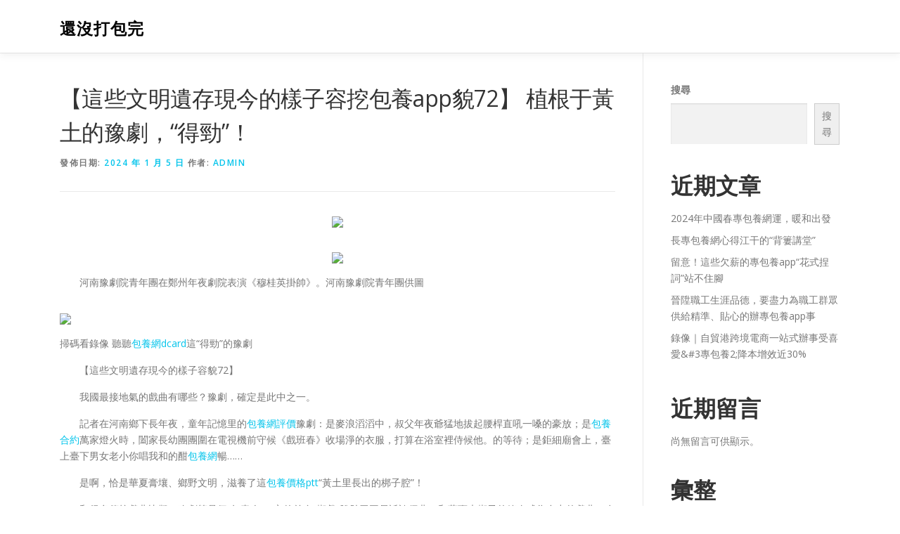

--- FILE ---
content_type: text/html; charset=UTF-8
request_url: https://taiwanheadache.com.tw/%E3%80%90%E9%80%99%E4%BA%9B%E6%96%87%E6%98%8E%E9%81%BA%E5%AD%98%E7%8F%BE%E4%BB%8A%E7%9A%84%E6%A8%A3%E5%AD%90%E5%AE%B9%E6%8C%96%E5%8C%85%E9%A4%8Aapp%E8%B2%8C72%E3%80%91-%E6%A4%8D%E6%A0%B9%E4%BA%8E-2/
body_size: 54325
content:
<!DOCTYPE html>
<html lang="zh-TW">
<head>
<meta charset="UTF-8">
<meta name="viewport" content="width=device-width, initial-scale=1">
<link rel="profile" href="http://gmpg.org/xfn/11">
<title>【這些文明遺存現今的樣子容挖包養app貌72】 植根于黃土的豫劇，“得勁”！ &#8211; 還沒打包完</title>
<meta name='robots' content='max-image-preview:large' />
<link rel='dns-prefetch' href='//fonts.googleapis.com' />
<link rel="alternate" type="application/rss+xml" title="訂閱《還沒打包完》&raquo; 資訊提供" href="https://taiwanheadache.com.tw/feed/" />
<link rel="alternate" type="application/rss+xml" title="訂閱《還沒打包完》&raquo; 留言的資訊提供" href="https://taiwanheadache.com.tw/comments/feed/" />
<link rel="alternate" type="application/rss+xml" title="訂閱《還沒打包完 》&raquo;〈【這些文明遺存現今的樣子容挖包養app貌72】 植根于黃土的豫劇，“得勁”！〉留言的資訊提供" href="https://taiwanheadache.com.tw/%e3%80%90%e9%80%99%e4%ba%9b%e6%96%87%e6%98%8e%e9%81%ba%e5%ad%98%e7%8f%be%e4%bb%8a%e7%9a%84%e6%a8%a3%e5%ad%90%e5%ae%b9%e6%8c%96%e5%8c%85%e9%a4%8aapp%e8%b2%8c72%e3%80%91-%e6%a4%8d%e6%a0%b9%e4%ba%8e-2/feed/" />
<link rel="alternate" title="oEmbed (JSON)" type="application/json+oembed" href="https://taiwanheadache.com.tw/wp-json/oembed/1.0/embed?url=https%3A%2F%2Ftaiwanheadache.com.tw%2F%25e3%2580%2590%25e9%2580%2599%25e4%25ba%259b%25e6%2596%2587%25e6%2598%258e%25e9%2581%25ba%25e5%25ad%2598%25e7%258f%25be%25e4%25bb%258a%25e7%259a%2584%25e6%25a8%25a3%25e5%25ad%2590%25e5%25ae%25b9%25e6%258c%2596%25e5%258c%2585%25e9%25a4%258aapp%25e8%25b2%258c72%25e3%2580%2591-%25e6%25a4%258d%25e6%25a0%25b9%25e4%25ba%258e-2%2F" />
<link rel="alternate" title="oEmbed (XML)" type="text/xml+oembed" href="https://taiwanheadache.com.tw/wp-json/oembed/1.0/embed?url=https%3A%2F%2Ftaiwanheadache.com.tw%2F%25e3%2580%2590%25e9%2580%2599%25e4%25ba%259b%25e6%2596%2587%25e6%2598%258e%25e9%2581%25ba%25e5%25ad%2598%25e7%258f%25be%25e4%25bb%258a%25e7%259a%2584%25e6%25a8%25a3%25e5%25ad%2590%25e5%25ae%25b9%25e6%258c%2596%25e5%258c%2585%25e9%25a4%258aapp%25e8%25b2%258c72%25e3%2580%2591-%25e6%25a4%258d%25e6%25a0%25b9%25e4%25ba%258e-2%2F&#038;format=xml" />
<style id='wp-img-auto-sizes-contain-inline-css' type='text/css'>
img:is([sizes=auto i],[sizes^="auto," i]){contain-intrinsic-size:3000px 1500px}
/*# sourceURL=wp-img-auto-sizes-contain-inline-css */
</style>
<style id='wp-emoji-styles-inline-css' type='text/css'>

	img.wp-smiley, img.emoji {
		display: inline !important;
		border: none !important;
		box-shadow: none !important;
		height: 1em !important;
		width: 1em !important;
		margin: 0 0.07em !important;
		vertical-align: -0.1em !important;
		background: none !important;
		padding: 0 !important;
	}
/*# sourceURL=wp-emoji-styles-inline-css */
</style>
<style id='wp-block-library-inline-css' type='text/css'>
:root{--wp-block-synced-color:#7a00df;--wp-block-synced-color--rgb:122,0,223;--wp-bound-block-color:var(--wp-block-synced-color);--wp-editor-canvas-background:#ddd;--wp-admin-theme-color:#007cba;--wp-admin-theme-color--rgb:0,124,186;--wp-admin-theme-color-darker-10:#006ba1;--wp-admin-theme-color-darker-10--rgb:0,107,160.5;--wp-admin-theme-color-darker-20:#005a87;--wp-admin-theme-color-darker-20--rgb:0,90,135;--wp-admin-border-width-focus:2px}@media (min-resolution:192dpi){:root{--wp-admin-border-width-focus:1.5px}}.wp-element-button{cursor:pointer}:root .has-very-light-gray-background-color{background-color:#eee}:root .has-very-dark-gray-background-color{background-color:#313131}:root .has-very-light-gray-color{color:#eee}:root .has-very-dark-gray-color{color:#313131}:root .has-vivid-green-cyan-to-vivid-cyan-blue-gradient-background{background:linear-gradient(135deg,#00d084,#0693e3)}:root .has-purple-crush-gradient-background{background:linear-gradient(135deg,#34e2e4,#4721fb 50%,#ab1dfe)}:root .has-hazy-dawn-gradient-background{background:linear-gradient(135deg,#faaca8,#dad0ec)}:root .has-subdued-olive-gradient-background{background:linear-gradient(135deg,#fafae1,#67a671)}:root .has-atomic-cream-gradient-background{background:linear-gradient(135deg,#fdd79a,#004a59)}:root .has-nightshade-gradient-background{background:linear-gradient(135deg,#330968,#31cdcf)}:root .has-midnight-gradient-background{background:linear-gradient(135deg,#020381,#2874fc)}:root{--wp--preset--font-size--normal:16px;--wp--preset--font-size--huge:42px}.has-regular-font-size{font-size:1em}.has-larger-font-size{font-size:2.625em}.has-normal-font-size{font-size:var(--wp--preset--font-size--normal)}.has-huge-font-size{font-size:var(--wp--preset--font-size--huge)}.has-text-align-center{text-align:center}.has-text-align-left{text-align:left}.has-text-align-right{text-align:right}.has-fit-text{white-space:nowrap!important}#end-resizable-editor-section{display:none}.aligncenter{clear:both}.items-justified-left{justify-content:flex-start}.items-justified-center{justify-content:center}.items-justified-right{justify-content:flex-end}.items-justified-space-between{justify-content:space-between}.screen-reader-text{border:0;clip-path:inset(50%);height:1px;margin:-1px;overflow:hidden;padding:0;position:absolute;width:1px;word-wrap:normal!important}.screen-reader-text:focus{background-color:#ddd;clip-path:none;color:#444;display:block;font-size:1em;height:auto;left:5px;line-height:normal;padding:15px 23px 14px;text-decoration:none;top:5px;width:auto;z-index:100000}html :where(.has-border-color){border-style:solid}html :where([style*=border-top-color]){border-top-style:solid}html :where([style*=border-right-color]){border-right-style:solid}html :where([style*=border-bottom-color]){border-bottom-style:solid}html :where([style*=border-left-color]){border-left-style:solid}html :where([style*=border-width]){border-style:solid}html :where([style*=border-top-width]){border-top-style:solid}html :where([style*=border-right-width]){border-right-style:solid}html :where([style*=border-bottom-width]){border-bottom-style:solid}html :where([style*=border-left-width]){border-left-style:solid}html :where(img[class*=wp-image-]){height:auto;max-width:100%}:where(figure){margin:0 0 1em}html :where(.is-position-sticky){--wp-admin--admin-bar--position-offset:var(--wp-admin--admin-bar--height,0px)}@media screen and (max-width:600px){html :where(.is-position-sticky){--wp-admin--admin-bar--position-offset:0px}}

/*# sourceURL=wp-block-library-inline-css */
</style><style id='wp-block-archives-inline-css' type='text/css'>
.wp-block-archives{box-sizing:border-box}.wp-block-archives-dropdown label{display:block}
/*# sourceURL=https://taiwanheadache.com.tw/wp-includes/blocks/archives/style.min.css */
</style>
<style id='wp-block-categories-inline-css' type='text/css'>
.wp-block-categories{box-sizing:border-box}.wp-block-categories.alignleft{margin-right:2em}.wp-block-categories.alignright{margin-left:2em}.wp-block-categories.wp-block-categories-dropdown.aligncenter{text-align:center}.wp-block-categories .wp-block-categories__label{display:block;width:100%}
/*# sourceURL=https://taiwanheadache.com.tw/wp-includes/blocks/categories/style.min.css */
</style>
<style id='wp-block-heading-inline-css' type='text/css'>
h1:where(.wp-block-heading).has-background,h2:where(.wp-block-heading).has-background,h3:where(.wp-block-heading).has-background,h4:where(.wp-block-heading).has-background,h5:where(.wp-block-heading).has-background,h6:where(.wp-block-heading).has-background{padding:1.25em 2.375em}h1.has-text-align-left[style*=writing-mode]:where([style*=vertical-lr]),h1.has-text-align-right[style*=writing-mode]:where([style*=vertical-rl]),h2.has-text-align-left[style*=writing-mode]:where([style*=vertical-lr]),h2.has-text-align-right[style*=writing-mode]:where([style*=vertical-rl]),h3.has-text-align-left[style*=writing-mode]:where([style*=vertical-lr]),h3.has-text-align-right[style*=writing-mode]:where([style*=vertical-rl]),h4.has-text-align-left[style*=writing-mode]:where([style*=vertical-lr]),h4.has-text-align-right[style*=writing-mode]:where([style*=vertical-rl]),h5.has-text-align-left[style*=writing-mode]:where([style*=vertical-lr]),h5.has-text-align-right[style*=writing-mode]:where([style*=vertical-rl]),h6.has-text-align-left[style*=writing-mode]:where([style*=vertical-lr]),h6.has-text-align-right[style*=writing-mode]:where([style*=vertical-rl]){rotate:180deg}
/*# sourceURL=https://taiwanheadache.com.tw/wp-includes/blocks/heading/style.min.css */
</style>
<style id='wp-block-latest-comments-inline-css' type='text/css'>
ol.wp-block-latest-comments{box-sizing:border-box;margin-left:0}:where(.wp-block-latest-comments:not([style*=line-height] .wp-block-latest-comments__comment)){line-height:1.1}:where(.wp-block-latest-comments:not([style*=line-height] .wp-block-latest-comments__comment-excerpt p)){line-height:1.8}.has-dates :where(.wp-block-latest-comments:not([style*=line-height])),.has-excerpts :where(.wp-block-latest-comments:not([style*=line-height])){line-height:1.5}.wp-block-latest-comments .wp-block-latest-comments{padding-left:0}.wp-block-latest-comments__comment{list-style:none;margin-bottom:1em}.has-avatars .wp-block-latest-comments__comment{list-style:none;min-height:2.25em}.has-avatars .wp-block-latest-comments__comment .wp-block-latest-comments__comment-excerpt,.has-avatars .wp-block-latest-comments__comment .wp-block-latest-comments__comment-meta{margin-left:3.25em}.wp-block-latest-comments__comment-excerpt p{font-size:.875em;margin:.36em 0 1.4em}.wp-block-latest-comments__comment-date{display:block;font-size:.75em}.wp-block-latest-comments .avatar,.wp-block-latest-comments__comment-avatar{border-radius:1.5em;display:block;float:left;height:2.5em;margin-right:.75em;width:2.5em}.wp-block-latest-comments[class*=-font-size] a,.wp-block-latest-comments[style*=font-size] a{font-size:inherit}
/*# sourceURL=https://taiwanheadache.com.tw/wp-includes/blocks/latest-comments/style.min.css */
</style>
<style id='wp-block-latest-posts-inline-css' type='text/css'>
.wp-block-latest-posts{box-sizing:border-box}.wp-block-latest-posts.alignleft{margin-right:2em}.wp-block-latest-posts.alignright{margin-left:2em}.wp-block-latest-posts.wp-block-latest-posts__list{list-style:none}.wp-block-latest-posts.wp-block-latest-posts__list li{clear:both;overflow-wrap:break-word}.wp-block-latest-posts.is-grid{display:flex;flex-wrap:wrap}.wp-block-latest-posts.is-grid li{margin:0 1.25em 1.25em 0;width:100%}@media (min-width:600px){.wp-block-latest-posts.columns-2 li{width:calc(50% - .625em)}.wp-block-latest-posts.columns-2 li:nth-child(2n){margin-right:0}.wp-block-latest-posts.columns-3 li{width:calc(33.33333% - .83333em)}.wp-block-latest-posts.columns-3 li:nth-child(3n){margin-right:0}.wp-block-latest-posts.columns-4 li{width:calc(25% - .9375em)}.wp-block-latest-posts.columns-4 li:nth-child(4n){margin-right:0}.wp-block-latest-posts.columns-5 li{width:calc(20% - 1em)}.wp-block-latest-posts.columns-5 li:nth-child(5n){margin-right:0}.wp-block-latest-posts.columns-6 li{width:calc(16.66667% - 1.04167em)}.wp-block-latest-posts.columns-6 li:nth-child(6n){margin-right:0}}:root :where(.wp-block-latest-posts.is-grid){padding:0}:root :where(.wp-block-latest-posts.wp-block-latest-posts__list){padding-left:0}.wp-block-latest-posts__post-author,.wp-block-latest-posts__post-date{display:block;font-size:.8125em}.wp-block-latest-posts__post-excerpt,.wp-block-latest-posts__post-full-content{margin-bottom:1em;margin-top:.5em}.wp-block-latest-posts__featured-image a{display:inline-block}.wp-block-latest-posts__featured-image img{height:auto;max-width:100%;width:auto}.wp-block-latest-posts__featured-image.alignleft{float:left;margin-right:1em}.wp-block-latest-posts__featured-image.alignright{float:right;margin-left:1em}.wp-block-latest-posts__featured-image.aligncenter{margin-bottom:1em;text-align:center}
/*# sourceURL=https://taiwanheadache.com.tw/wp-includes/blocks/latest-posts/style.min.css */
</style>
<style id='wp-block-search-inline-css' type='text/css'>
.wp-block-search__button{margin-left:10px;word-break:normal}.wp-block-search__button.has-icon{line-height:0}.wp-block-search__button svg{height:1.25em;min-height:24px;min-width:24px;width:1.25em;fill:currentColor;vertical-align:text-bottom}:where(.wp-block-search__button){border:1px solid #ccc;padding:6px 10px}.wp-block-search__inside-wrapper{display:flex;flex:auto;flex-wrap:nowrap;max-width:100%}.wp-block-search__label{width:100%}.wp-block-search.wp-block-search__button-only .wp-block-search__button{box-sizing:border-box;display:flex;flex-shrink:0;justify-content:center;margin-left:0;max-width:100%}.wp-block-search.wp-block-search__button-only .wp-block-search__inside-wrapper{min-width:0!important;transition-property:width}.wp-block-search.wp-block-search__button-only .wp-block-search__input{flex-basis:100%;transition-duration:.3s}.wp-block-search.wp-block-search__button-only.wp-block-search__searchfield-hidden,.wp-block-search.wp-block-search__button-only.wp-block-search__searchfield-hidden .wp-block-search__inside-wrapper{overflow:hidden}.wp-block-search.wp-block-search__button-only.wp-block-search__searchfield-hidden .wp-block-search__input{border-left-width:0!important;border-right-width:0!important;flex-basis:0;flex-grow:0;margin:0;min-width:0!important;padding-left:0!important;padding-right:0!important;width:0!important}:where(.wp-block-search__input){appearance:none;border:1px solid #949494;flex-grow:1;font-family:inherit;font-size:inherit;font-style:inherit;font-weight:inherit;letter-spacing:inherit;line-height:inherit;margin-left:0;margin-right:0;min-width:3rem;padding:8px;text-decoration:unset!important;text-transform:inherit}:where(.wp-block-search__button-inside .wp-block-search__inside-wrapper){background-color:#fff;border:1px solid #949494;box-sizing:border-box;padding:4px}:where(.wp-block-search__button-inside .wp-block-search__inside-wrapper) .wp-block-search__input{border:none;border-radius:0;padding:0 4px}:where(.wp-block-search__button-inside .wp-block-search__inside-wrapper) .wp-block-search__input:focus{outline:none}:where(.wp-block-search__button-inside .wp-block-search__inside-wrapper) :where(.wp-block-search__button){padding:4px 8px}.wp-block-search.aligncenter .wp-block-search__inside-wrapper{margin:auto}.wp-block[data-align=right] .wp-block-search.wp-block-search__button-only .wp-block-search__inside-wrapper{float:right}
/*# sourceURL=https://taiwanheadache.com.tw/wp-includes/blocks/search/style.min.css */
</style>
<style id='wp-block-search-theme-inline-css' type='text/css'>
.wp-block-search .wp-block-search__label{font-weight:700}.wp-block-search__button{border:1px solid #ccc;padding:.375em .625em}
/*# sourceURL=https://taiwanheadache.com.tw/wp-includes/blocks/search/theme.min.css */
</style>
<style id='wp-block-group-inline-css' type='text/css'>
.wp-block-group{box-sizing:border-box}:where(.wp-block-group.wp-block-group-is-layout-constrained){position:relative}
/*# sourceURL=https://taiwanheadache.com.tw/wp-includes/blocks/group/style.min.css */
</style>
<style id='wp-block-group-theme-inline-css' type='text/css'>
:where(.wp-block-group.has-background){padding:1.25em 2.375em}
/*# sourceURL=https://taiwanheadache.com.tw/wp-includes/blocks/group/theme.min.css */
</style>
<style id='global-styles-inline-css' type='text/css'>
:root{--wp--preset--aspect-ratio--square: 1;--wp--preset--aspect-ratio--4-3: 4/3;--wp--preset--aspect-ratio--3-4: 3/4;--wp--preset--aspect-ratio--3-2: 3/2;--wp--preset--aspect-ratio--2-3: 2/3;--wp--preset--aspect-ratio--16-9: 16/9;--wp--preset--aspect-ratio--9-16: 9/16;--wp--preset--color--black: #000000;--wp--preset--color--cyan-bluish-gray: #abb8c3;--wp--preset--color--white: #ffffff;--wp--preset--color--pale-pink: #f78da7;--wp--preset--color--vivid-red: #cf2e2e;--wp--preset--color--luminous-vivid-orange: #ff6900;--wp--preset--color--luminous-vivid-amber: #fcb900;--wp--preset--color--light-green-cyan: #7bdcb5;--wp--preset--color--vivid-green-cyan: #00d084;--wp--preset--color--pale-cyan-blue: #8ed1fc;--wp--preset--color--vivid-cyan-blue: #0693e3;--wp--preset--color--vivid-purple: #9b51e0;--wp--preset--gradient--vivid-cyan-blue-to-vivid-purple: linear-gradient(135deg,rgb(6,147,227) 0%,rgb(155,81,224) 100%);--wp--preset--gradient--light-green-cyan-to-vivid-green-cyan: linear-gradient(135deg,rgb(122,220,180) 0%,rgb(0,208,130) 100%);--wp--preset--gradient--luminous-vivid-amber-to-luminous-vivid-orange: linear-gradient(135deg,rgb(252,185,0) 0%,rgb(255,105,0) 100%);--wp--preset--gradient--luminous-vivid-orange-to-vivid-red: linear-gradient(135deg,rgb(255,105,0) 0%,rgb(207,46,46) 100%);--wp--preset--gradient--very-light-gray-to-cyan-bluish-gray: linear-gradient(135deg,rgb(238,238,238) 0%,rgb(169,184,195) 100%);--wp--preset--gradient--cool-to-warm-spectrum: linear-gradient(135deg,rgb(74,234,220) 0%,rgb(151,120,209) 20%,rgb(207,42,186) 40%,rgb(238,44,130) 60%,rgb(251,105,98) 80%,rgb(254,248,76) 100%);--wp--preset--gradient--blush-light-purple: linear-gradient(135deg,rgb(255,206,236) 0%,rgb(152,150,240) 100%);--wp--preset--gradient--blush-bordeaux: linear-gradient(135deg,rgb(254,205,165) 0%,rgb(254,45,45) 50%,rgb(107,0,62) 100%);--wp--preset--gradient--luminous-dusk: linear-gradient(135deg,rgb(255,203,112) 0%,rgb(199,81,192) 50%,rgb(65,88,208) 100%);--wp--preset--gradient--pale-ocean: linear-gradient(135deg,rgb(255,245,203) 0%,rgb(182,227,212) 50%,rgb(51,167,181) 100%);--wp--preset--gradient--electric-grass: linear-gradient(135deg,rgb(202,248,128) 0%,rgb(113,206,126) 100%);--wp--preset--gradient--midnight: linear-gradient(135deg,rgb(2,3,129) 0%,rgb(40,116,252) 100%);--wp--preset--font-size--small: 13px;--wp--preset--font-size--medium: 20px;--wp--preset--font-size--large: 36px;--wp--preset--font-size--x-large: 42px;--wp--preset--spacing--20: 0.44rem;--wp--preset--spacing--30: 0.67rem;--wp--preset--spacing--40: 1rem;--wp--preset--spacing--50: 1.5rem;--wp--preset--spacing--60: 2.25rem;--wp--preset--spacing--70: 3.38rem;--wp--preset--spacing--80: 5.06rem;--wp--preset--shadow--natural: 6px 6px 9px rgba(0, 0, 0, 0.2);--wp--preset--shadow--deep: 12px 12px 50px rgba(0, 0, 0, 0.4);--wp--preset--shadow--sharp: 6px 6px 0px rgba(0, 0, 0, 0.2);--wp--preset--shadow--outlined: 6px 6px 0px -3px rgb(255, 255, 255), 6px 6px rgb(0, 0, 0);--wp--preset--shadow--crisp: 6px 6px 0px rgb(0, 0, 0);}:where(.is-layout-flex){gap: 0.5em;}:where(.is-layout-grid){gap: 0.5em;}body .is-layout-flex{display: flex;}.is-layout-flex{flex-wrap: wrap;align-items: center;}.is-layout-flex > :is(*, div){margin: 0;}body .is-layout-grid{display: grid;}.is-layout-grid > :is(*, div){margin: 0;}:where(.wp-block-columns.is-layout-flex){gap: 2em;}:where(.wp-block-columns.is-layout-grid){gap: 2em;}:where(.wp-block-post-template.is-layout-flex){gap: 1.25em;}:where(.wp-block-post-template.is-layout-grid){gap: 1.25em;}.has-black-color{color: var(--wp--preset--color--black) !important;}.has-cyan-bluish-gray-color{color: var(--wp--preset--color--cyan-bluish-gray) !important;}.has-white-color{color: var(--wp--preset--color--white) !important;}.has-pale-pink-color{color: var(--wp--preset--color--pale-pink) !important;}.has-vivid-red-color{color: var(--wp--preset--color--vivid-red) !important;}.has-luminous-vivid-orange-color{color: var(--wp--preset--color--luminous-vivid-orange) !important;}.has-luminous-vivid-amber-color{color: var(--wp--preset--color--luminous-vivid-amber) !important;}.has-light-green-cyan-color{color: var(--wp--preset--color--light-green-cyan) !important;}.has-vivid-green-cyan-color{color: var(--wp--preset--color--vivid-green-cyan) !important;}.has-pale-cyan-blue-color{color: var(--wp--preset--color--pale-cyan-blue) !important;}.has-vivid-cyan-blue-color{color: var(--wp--preset--color--vivid-cyan-blue) !important;}.has-vivid-purple-color{color: var(--wp--preset--color--vivid-purple) !important;}.has-black-background-color{background-color: var(--wp--preset--color--black) !important;}.has-cyan-bluish-gray-background-color{background-color: var(--wp--preset--color--cyan-bluish-gray) !important;}.has-white-background-color{background-color: var(--wp--preset--color--white) !important;}.has-pale-pink-background-color{background-color: var(--wp--preset--color--pale-pink) !important;}.has-vivid-red-background-color{background-color: var(--wp--preset--color--vivid-red) !important;}.has-luminous-vivid-orange-background-color{background-color: var(--wp--preset--color--luminous-vivid-orange) !important;}.has-luminous-vivid-amber-background-color{background-color: var(--wp--preset--color--luminous-vivid-amber) !important;}.has-light-green-cyan-background-color{background-color: var(--wp--preset--color--light-green-cyan) !important;}.has-vivid-green-cyan-background-color{background-color: var(--wp--preset--color--vivid-green-cyan) !important;}.has-pale-cyan-blue-background-color{background-color: var(--wp--preset--color--pale-cyan-blue) !important;}.has-vivid-cyan-blue-background-color{background-color: var(--wp--preset--color--vivid-cyan-blue) !important;}.has-vivid-purple-background-color{background-color: var(--wp--preset--color--vivid-purple) !important;}.has-black-border-color{border-color: var(--wp--preset--color--black) !important;}.has-cyan-bluish-gray-border-color{border-color: var(--wp--preset--color--cyan-bluish-gray) !important;}.has-white-border-color{border-color: var(--wp--preset--color--white) !important;}.has-pale-pink-border-color{border-color: var(--wp--preset--color--pale-pink) !important;}.has-vivid-red-border-color{border-color: var(--wp--preset--color--vivid-red) !important;}.has-luminous-vivid-orange-border-color{border-color: var(--wp--preset--color--luminous-vivid-orange) !important;}.has-luminous-vivid-amber-border-color{border-color: var(--wp--preset--color--luminous-vivid-amber) !important;}.has-light-green-cyan-border-color{border-color: var(--wp--preset--color--light-green-cyan) !important;}.has-vivid-green-cyan-border-color{border-color: var(--wp--preset--color--vivid-green-cyan) !important;}.has-pale-cyan-blue-border-color{border-color: var(--wp--preset--color--pale-cyan-blue) !important;}.has-vivid-cyan-blue-border-color{border-color: var(--wp--preset--color--vivid-cyan-blue) !important;}.has-vivid-purple-border-color{border-color: var(--wp--preset--color--vivid-purple) !important;}.has-vivid-cyan-blue-to-vivid-purple-gradient-background{background: var(--wp--preset--gradient--vivid-cyan-blue-to-vivid-purple) !important;}.has-light-green-cyan-to-vivid-green-cyan-gradient-background{background: var(--wp--preset--gradient--light-green-cyan-to-vivid-green-cyan) !important;}.has-luminous-vivid-amber-to-luminous-vivid-orange-gradient-background{background: var(--wp--preset--gradient--luminous-vivid-amber-to-luminous-vivid-orange) !important;}.has-luminous-vivid-orange-to-vivid-red-gradient-background{background: var(--wp--preset--gradient--luminous-vivid-orange-to-vivid-red) !important;}.has-very-light-gray-to-cyan-bluish-gray-gradient-background{background: var(--wp--preset--gradient--very-light-gray-to-cyan-bluish-gray) !important;}.has-cool-to-warm-spectrum-gradient-background{background: var(--wp--preset--gradient--cool-to-warm-spectrum) !important;}.has-blush-light-purple-gradient-background{background: var(--wp--preset--gradient--blush-light-purple) !important;}.has-blush-bordeaux-gradient-background{background: var(--wp--preset--gradient--blush-bordeaux) !important;}.has-luminous-dusk-gradient-background{background: var(--wp--preset--gradient--luminous-dusk) !important;}.has-pale-ocean-gradient-background{background: var(--wp--preset--gradient--pale-ocean) !important;}.has-electric-grass-gradient-background{background: var(--wp--preset--gradient--electric-grass) !important;}.has-midnight-gradient-background{background: var(--wp--preset--gradient--midnight) !important;}.has-small-font-size{font-size: var(--wp--preset--font-size--small) !important;}.has-medium-font-size{font-size: var(--wp--preset--font-size--medium) !important;}.has-large-font-size{font-size: var(--wp--preset--font-size--large) !important;}.has-x-large-font-size{font-size: var(--wp--preset--font-size--x-large) !important;}
/*# sourceURL=global-styles-inline-css */
</style>

<style id='classic-theme-styles-inline-css' type='text/css'>
/*! This file is auto-generated */
.wp-block-button__link{color:#fff;background-color:#32373c;border-radius:9999px;box-shadow:none;text-decoration:none;padding:calc(.667em + 2px) calc(1.333em + 2px);font-size:1.125em}.wp-block-file__button{background:#32373c;color:#fff;text-decoration:none}
/*# sourceURL=/wp-includes/css/classic-themes.min.css */
</style>
<link rel='stylesheet' id='onepress-fonts-css' href='https://fonts.googleapis.com/css?family=Raleway%3A400%2C500%2C600%2C700%2C300%2C100%2C800%2C900%7COpen+Sans%3A400%2C300%2C300italic%2C400italic%2C600%2C600italic%2C700%2C700italic&#038;subset=latin%2Clatin-ext&#038;display=swap&#038;ver=2.3.16' type='text/css' media='all' />
<link rel='stylesheet' id='onepress-animate-css' href='https://taiwanheadache.com.tw/wp-content/themes/onepress/assets/css/animate.min.css?ver=2.3.16' type='text/css' media='all' />
<link rel='stylesheet' id='onepress-fa-css' href='https://taiwanheadache.com.tw/wp-content/themes/onepress/assets/fontawesome-v6/css/all.min.css?ver=6.5.1' type='text/css' media='all' />
<link rel='stylesheet' id='onepress-fa-shims-css' href='https://taiwanheadache.com.tw/wp-content/themes/onepress/assets/fontawesome-v6/css/v4-shims.min.css?ver=6.5.1' type='text/css' media='all' />
<link rel='stylesheet' id='onepress-bootstrap-css' href='https://taiwanheadache.com.tw/wp-content/themes/onepress/assets/css/bootstrap.min.css?ver=2.3.16' type='text/css' media='all' />
<link rel='stylesheet' id='onepress-style-css' href='https://taiwanheadache.com.tw/wp-content/themes/onepress/style.css?ver=6.9' type='text/css' media='all' />
<style id='onepress-style-inline-css' type='text/css'>
#main .video-section section.hero-slideshow-wrapper{background:transparent}.hero-slideshow-wrapper:after{position:absolute;top:0px;left:0px;width:100%;height:100%;background-color:rgba(0,0,0,0.3);display:block;content:""}#parallax-hero .jarallax-container .parallax-bg:before{background-color:rgba(0,0,0,0.3)}.body-desktop .parallax-hero .hero-slideshow-wrapper:after{display:none!important}#parallax-hero>.parallax-bg::before{background-color:rgba(0,0,0,0.3);opacity:1}.body-desktop .parallax-hero .hero-slideshow-wrapper:after{display:none!important}#footer-widgets{}.gallery-carousel .g-item{padding:0px 10px}.gallery-carousel-wrap{margin-left:-10px;margin-right:-10px}.gallery-grid .g-item,.gallery-masonry .g-item .inner{padding:10px}.gallery-grid-wrap,.gallery-masonry-wrap{margin-left:-10px;margin-right:-10px}.gallery-justified-wrap{margin-left:-20px;margin-right:-20px}
/*# sourceURL=onepress-style-inline-css */
</style>
<link rel='stylesheet' id='onepress-gallery-lightgallery-css' href='https://taiwanheadache.com.tw/wp-content/themes/onepress/assets/css/lightgallery.css?ver=6.9' type='text/css' media='all' />
<script type="text/javascript" src="https://taiwanheadache.com.tw/wp-includes/js/jquery/jquery.min.js?ver=3.7.1" id="jquery-core-js"></script>
<script type="text/javascript" src="https://taiwanheadache.com.tw/wp-includes/js/jquery/jquery-migrate.min.js?ver=3.4.1" id="jquery-migrate-js"></script>
<link rel="https://api.w.org/" href="https://taiwanheadache.com.tw/wp-json/" /><link rel="alternate" title="JSON" type="application/json" href="https://taiwanheadache.com.tw/wp-json/wp/v2/posts/302" /><link rel="EditURI" type="application/rsd+xml" title="RSD" href="https://taiwanheadache.com.tw/xmlrpc.php?rsd" />
<meta name="generator" content="WordPress 6.9" />
<link rel="canonical" href="https://taiwanheadache.com.tw/%e3%80%90%e9%80%99%e4%ba%9b%e6%96%87%e6%98%8e%e9%81%ba%e5%ad%98%e7%8f%be%e4%bb%8a%e7%9a%84%e6%a8%a3%e5%ad%90%e5%ae%b9%e6%8c%96%e5%8c%85%e9%a4%8aapp%e8%b2%8c72%e3%80%91-%e6%a4%8d%e6%a0%b9%e4%ba%8e-2/" />
<link rel='shortlink' href='https://taiwanheadache.com.tw/?p=302' />
<link rel="pingback" href="https://taiwanheadache.com.tw/xmlrpc.php"></head>

<body class="wp-singular post-template-default single single-post postid-302 single-format-standard wp-theme-onepress group-blog">
<div id="page" class="hfeed site">
	<a class="skip-link screen-reader-text" href="#content">跳至主要內容</a>
	<div id="header-section" class="h-on-top no-transparent">		<header id="masthead" class="site-header header-contained is-sticky no-scroll no-t h-on-top" role="banner">
			<div class="container">
				<div class="site-branding">
					<div class="site-brand-inner no-logo-img has-title"><p class="site-title"><a class="site-text-logo" href="https://taiwanheadache.com.tw/" rel="home">還沒打包完</a></p></div>				</div>
				<div class="header-right-wrapper">
					<a href="#0" id="nav-toggle">選單<span></span></a>
					<nav id="site-navigation" class="main-navigation" role="navigation">
						<ul class="onepress-menu">
							<div class="menu"></div>
						</ul>
					</nav>

				</div>
			</div>
		</header>
		</div>
	<div id="content" class="site-content">

		
		<div id="content-inside" class="container right-sidebar">
			<div id="primary" class="content-area">
				<main id="main" class="site-main" role="main">

				
					<article id="post-302" class="post-302 post type-post status-publish format-standard hentry">
	<header class="entry-header">
		<h1 class="entry-title">【這些文明遺存現今的樣子容挖包養app貌72】 植根于黃土的豫劇，“得勁”！</h1>        		<div class="entry-meta">
			<span class="posted-on">發佈日期: <a href="https://taiwanheadache.com.tw/%e3%80%90%e9%80%99%e4%ba%9b%e6%96%87%e6%98%8e%e9%81%ba%e5%ad%98%e7%8f%be%e4%bb%8a%e7%9a%84%e6%a8%a3%e5%ad%90%e5%ae%b9%e6%8c%96%e5%8c%85%e9%a4%8aapp%e8%b2%8c72%e3%80%91-%e6%a4%8d%e6%a0%b9%e4%ba%8e-2/" rel="bookmark"><time class="entry-date published updated" datetime="2024-01-05T18:40:44+08:00">2024 年 1 月 5 日</time></a></span><span class="byline"> 作者: <span class="author vcard"><a  rel="author" class="url fn n" href="https://taiwanheadache.com.tw/author/admin/">admin</a></span></span>		</div>
        	</header>

    
	<div class="entry-content">
		<p style="text-align: center"><img decoding="async" src="https://www.kf.cn/upload/resources/image/2023/11/12/494395_700x4096.jpeg" /></p>
<p style="text-align: center"><img decoding="async" src="https://www.kf.cn/upload/resources/image/2023/11/12/494396_700x4096.jpeg" style="line-height: 30px !important;border-radius: 5px !important;margin: 18px auto auto !important" /></p>
<p style="text-indent: 2em">河南豫劇院青年團在鄭州年夜劇院表演《穆桂英掛帥》。河南豫劇院青年團供圖</p>
<p><img decoding="async" src="https://www.kf.cn/upload/resources/image/2023/11/12/494397_700x4096.jpeg" style="line-height: 30px !important;border-radius: 5px !important;margin: 18px auto auto !important" /></p>
<p>掃碼看錄像 聽聽<a href="https://twbabyhoney520.org/">包養網dcard</a>這“得勁”的豫劇</p>
<p style="text-indent: 2em">【這些文明遺存現今的樣子容貌72】&nbsp;</p>
<p style="text-indent: 2em">我國最接地氣的戲曲有哪些？豫劇，確定是此中之一。</p>
<p style="text-indent: 2em">記者在河南鄉下長年夜，童年記憶里的<a href="https://twsweetdating99.org/">包養網評價</a>豫劇：是麥浪滔滔中，叔父年夜爺猛地拔起腰桿直吼一嗓的豪放；是<a href="https://twsweetmeet.com/">包養合約</a>萬家燈火時，闔家長幼團團圍在電視機前守候《戲班春》收場淨的衣服，打算在浴室裡侍候他。的等待；是鉅細廟會上，臺上臺下男女老小你唱我和的酣<a href="https://twbabyhoney520.org/">包養網</a>暢……</p>
<p style="text-indent: 2em">是啊，恰是華夏膏壤、鄉野文明，滋養了這<a href="https://twsweetmeet.com/">包養價格ptt</a>“黃土里長出的梆子腔”！</p>
<p style="text-indent: 2em">和很多傳統戲曲比擬，豫劇算是個“年青人”。它的前身“梆戲”脫胎于平易近謠俚曲，和著棗木梆子的節奏成為自力的戲曲，在明清之際才基礎成型。</p>
<p style="text-indent: 2em">“悲戲則聲<a href="https://twsugarhoney520.org/">包養網VIP</a>淚俱下，笑劇則調笑備至。”別名“靠山吼”的梆戲，唱腔鏗鏘、說話幽默、感情濃郁、生涯氣味濃烈，在鄉下頗受接待。</p>
<p style="text-indent: 2em">但<a href="https://twpinkhoney.net/">包養</a>持久以來，梆戲僅風行于荒村鄙邑，難<a href="https://twsweetmeet.com/">包養網站</a>登年夜雅之堂，甚<a href="https://twhugdating.org/">包養</a>至沒有固定的表演場合。緣由安在？“粗鄙”“卑鄙”“老生常談”是短板。清人徐珂在《清稗類鈔》里寫道：“土梆戲者<a href="https://twilovedating999.com/">包養</a>，汴人相延想通了這件事後，她憤怒地叫了起來。當場睡著了，直到不久前才醒來。之戲曲也。其節目年夜率為令郎遭難、蜜斯<a href="https://tw98findmylove.org/">包養網</a>招親及交戰賽寶之事……”</p>
<p style="text-indent: 2em">梆戲變更，始于20世紀初五四活動掀起的文明新風。</p>
<p style="text-indent: 2em">1927<a href="https://twpinkhoney.net/">包養網</a>年，河南游藝練習班創建，倡導編立異戲、培育藝人，施展戲劇“社會教導之幫助”感化；樊粹庭、王鎮南等常識分子與“豫劇皇后”陳素真、“常派”開創人常噴鼻玉等人聯手，周全改造梆戲，樹立古代創演機制，樹立了豫劇史上第一個正軌劇團“豫聲劇院”；《凌云志》《義<a href="https://twbabydating99.com/">包養</a>烈風》《霄壤恨》等一批新劇目接連演出，“竟惹得全城如狂、萬人爭道”……</p>
<p style="text-indent: 2em">但是，梆戲改革的春潮不久后便因日寇抨擊打擊而凝澀。國破家亡，哪里又能安置下一方安靜的戲臺？直到新<a href="https://twsugarhug.org/">包養網評價</a>中國成立，這一劇種才重現活氣，并以河南的簡稱為梆戲斷定了新的名字——豫劇。</p>
<p style="text-indent: 2em">在“百花齊放、新陳代謝”的文<a href="https://twbabydating99.com/">包養留言板</a>藝方針指引下，豫劇迎來了“改制、改戲、改人”洗心革面的變更——</p>
<p style="text-indent: 2em">經由過程“改制”，豫劇劇團紛紜樹立平易近主治理軌制，藝術活氣極年夜開釋。1952年，河南省豫劇扮演集團比1949<a href="https://tw98findmylove.org/">包養網</a>年增添了三倍；1956年，豫劇表演場次和不雅世人數攀上有史以<a href="https://twhugdating.org/">包養價格</a>來最<a href="https://twsugarhug.org/">包養甜心網</a>岑嶺……</p>
<p style="text-indent: 2em">經由過程“改戲”，以專門研究音樂創作為引領、中外樂器融合應用，創作出了一批實際氣味濃烈、富有教導意義的新劇。“《向陽溝》是我們在1958年創作的，一向演到此刻，每次都是合座彩！人說，它把鄉村情<a href="https://twsweetmeet.com/">包養情婦</a>狀演活了，是豫劇史上的里程碑……”88歲的豫劇作曲家朱超倫講起舊事，眼里仍然明滅著光線。</p>
<p style="text-indent: 2em">經由過程“改人”，豫劇演員解脫了舊社會卑賤的成分，成為藝術任務者，激起了他們的愛國<a href="https://twhugdating.org/">包養留言板</a>熱忱。為聲援抗美援朝，常噴鼻玉率領噴鼻玉劇社在半年時光里<a href="https://twsugarhug.org/">包養故事</a>走遍年夜半個中國，用義演捐錢完成了為志愿軍募捐一架戰斗機的心愿。為共同義演，她的丈夫、豫劇編導陳憲章還特地將京劇《木蘭參軍》改編為豫劇《花木蘭》，“國度有難，不分男女，人人有責”的家國情懷讓國人熱血沸騰……</p>
<p style="text-indent: 2em">步進新時期，作為中國第一年夜處所戲曲劇種，擁有167個專門研究院團、2100多個平易近營院團，“十萬雄<a href="https://twsugarhug.org/">女大生包養俱樂部</a>師”遍布全國十幾個省區市……豫劇之花愈發艷麗。</p>
<p style="text-indent: 2em">豫劇之盛，源自植根“土壤”。</p>
<p style="text-indent: 2em">“老蒼生心里有桿秤，了解你是重仍是輕；老蒼生心里有面鏡，了解你是濁仍是清。”在河南豫劇院三團排練年夜廳，團長賈文龍正帶著演員們排練年夜戲《焦裕祿》。“為了讓戲更‘進味’，我們保持到鄉村體驗生涯。”賈文龍告知記者，河南豫劇院的一切演職職員，城市按期到鄉間，與長者同鄉同吃同住同休息。光是蘭考，賈文龍就跑了幾十趟：“以國民群眾愛好的情勢往反應他們最熟習的生涯，是豫劇的‘魂靈’。”</p>
<p style="text-indent: 2em">豫劇之興，離不開堅實的政策保證。</p>
<p style="text-indent: 2em"><a href="https://twilovedating999.com/">台灣包養網</a>在豫劇的家鄉河南，“戲曲復興<a href="https://tw98findmylove.org/">包養網心得</a>打算”穩步<a href="https://twsweetsugar99.org/">包養</a>推動——<a href="https://twsugarhug.org/">甜心寶貝包養網</a>鼎力攙扶精品劇目創作、積極培養戲曲人才步隊，“戲<a href="https://twsweetdating99.org/">甜心寶貝包養網</a>曲進村落”“戲曲進校園”“中國豫劇優良劇目北京展演月<a href="https://tw98findmylove.org/">包養甜心網</a>”等運動令豫劇不竭新陳代謝。“有溫度、有筋骨、無力量的作品層出不窮，持續六次獲‘文華年夜獎’，構成了業內注視的‘河南戲劇景象’。”河南省文明藝術研討院院長吳亞明深有感慨。</p>
<p style="text-indent: 2em">豫劇之煌，得益于“戲比天年夜”的精力傳承。</p>
<p style="text-indent: 2em">國民藝術家常噴<a href="https://twsugarhug.org/">包養合約</a>鼻玉視藝術為性命，她常說：“對一個農人來說，沒有比種地更年夜的，地比天<a href="https://twsweetdating99.org/">包養</a>年夜；對一個演員來說，沒有比演戲更年夜的，戲比天年夜。”哪怕在只要一個兵士的邊防哨所、在只要一個五保白叟的屋里，她都滿腔熱情地、一絲不茍地花招唱好。</p>
<p style="text-indent: 2em">這種精力，感化著一代又一代豫劇傳人。本年7月，一段“40攝氏度低溫下，豫劇演員身披厚甲為同鄉唱戲”的錄像沖上熱搜。這恰是河南豫她的兒子真是個傻孩子，一個純潔孝順的傻孩子。他想都沒想，兒媳婦要陪他一輩子，而不是作為一個老母親陪她。當然，劇院青年團在安陽縣北郭鄉表演的實況。“不雅眾那么愛好，我們年青人咋能惜力？必定要把每場戲都演好！”演員呂軍帥道出大師的心聲。這支以中國戲曲<a href="https://twsugarhoney520.org/">包養站長</a>學院2009級首屆豫腳本科班結業生為基本組建的青年團隊，現在已成為豫劇舞臺上的中堅氣力。</p>
<p style="text-indent: 2em">明天，芳華煥發的豫劇又經由過程古代傳佈方法，讓更多不雅眾一飽眼福。</p>
<p style="text-indent: 2em">“一諾令嬡重，取義輕舍生，歷盡萬劫眉不皺，留一腔浩然邪氣貫長虹……”在收集直播間，中國劇協副主席李樹建一出《程嬰<a href="https://twhugdating.org/">包養網</a>救孤》唱得動聽心魄。“如許的直播，我們曾經保持<a href="https://twpinkhoney.net/">包養妹</a>了三年，不雅眾遍布國內外，良多都是年青‘粉絲’。”李樹建有一個心愿：“曩昔，常噴鼻玉巨匠把河南豫劇推向全國；明天，我們要讓中國豫劇走向世界！”</p>
<p style="text-indent: 2em">“轅門外三聲炮好像雷震，天波府里走出來我保國臣，頭為此，親自前往的父親有些惱火，脾氣也很固執。他一口咬定，雖然救了女兒，但也敗壞了女兒的名聲，讓她離異，再婚難。 .戴金冠壓雙鬢，昔時的鐵甲我又披上了身……”片子《滿江紅》中數十段別開生面的“搖滾豫劇”配樂，讓年青人贊嘆不已：“噫，豫劇恁‘得勁’！”</p>
<p style="text-indent: 2em">（本報記者&nbsp;白雪蕾&nbsp;丁艷&nbsp;王勝昔）</p>
<p style="text-indent: 2em">
			</div>
    
    
    </article>


					
<div id="comments" class="comments-area">

	
	
	
		<div id="respond" class="comment-respond">
		<h3 id="reply-title" class="comment-reply-title">發佈留言 <small><a rel="nofollow" id="cancel-comment-reply-link" href="/%E3%80%90%E9%80%99%E4%BA%9B%E6%96%87%E6%98%8E%E9%81%BA%E5%AD%98%E7%8F%BE%E4%BB%8A%E7%9A%84%E6%A8%A3%E5%AD%90%E5%AE%B9%E6%8C%96%E5%8C%85%E9%A4%8Aapp%E8%B2%8C72%E3%80%91-%E6%A4%8D%E6%A0%B9%E4%BA%8E-2/#respond" style="display:none;">取消回覆</a></small></h3><form action="https://taiwanheadache.com.tw/wp-comments-post.php" method="post" id="commentform" class="comment-form"><p class="comment-notes"><span id="email-notes">發佈留言必須填寫的電子郵件地址不會公開。</span> <span class="required-field-message">必填欄位標示為 <span class="required">*</span></span></p><p class="comment-form-comment"><label for="comment">留言 <span class="required">*</span></label> <textarea id="comment" name="comment" cols="45" rows="8" maxlength="65525" required></textarea></p><p class="comment-form-author"><label for="author">顯示名稱 <span class="required">*</span></label> <input id="author" name="author" type="text" value="" size="30" maxlength="245" autocomplete="name" required /></p>
<p class="comment-form-email"><label for="email">電子郵件地址 <span class="required">*</span></label> <input id="email" name="email" type="email" value="" size="30" maxlength="100" aria-describedby="email-notes" autocomplete="email" required /></p>
<p class="comment-form-url"><label for="url">個人網站網址</label> <input id="url" name="url" type="url" value="" size="30" maxlength="200" autocomplete="url" /></p>
<p class="comment-form-cookies-consent"><input id="wp-comment-cookies-consent" name="wp-comment-cookies-consent" type="checkbox" value="yes" /> <label for="wp-comment-cookies-consent">在<strong>瀏覽器</strong>中儲存顯示名稱、電子郵件地址及個人網站網址，以供下次發佈留言時使用。</label></p>
<p class="form-submit"><input name="submit" type="submit" id="submit" class="submit" value="發佈留言" /> <input type='hidden' name='comment_post_ID' value='302' id='comment_post_ID' />
<input type='hidden' name='comment_parent' id='comment_parent' value='0' />
</p></form>	</div><!-- #respond -->
	
</div>

				
				</main>
			</div>

                            
<div id="secondary" class="widget-area sidebar" role="complementary">
	<aside id="block-2" class="widget widget_block widget_search"><form role="search" method="get" action="https://taiwanheadache.com.tw/" class="wp-block-search__button-outside wp-block-search__text-button wp-block-search"    ><label class="wp-block-search__label" for="wp-block-search__input-1" >搜尋</label><div class="wp-block-search__inside-wrapper" ><input class="wp-block-search__input" id="wp-block-search__input-1" placeholder="" value="" type="search" name="s" required /><button aria-label="搜尋" class="wp-block-search__button wp-element-button" type="submit" >搜尋</button></div></form></aside><aside id="block-3" class="widget widget_block"><div class="wp-block-group"><div class="wp-block-group__inner-container is-layout-flow wp-block-group-is-layout-flow"><h2 class="wp-block-heading">近期文章</h2><ul class="wp-block-latest-posts__list wp-block-latest-posts"><li><a class="wp-block-latest-posts__post-title" href="https://taiwanheadache.com.tw/2024%e5%b9%b4%e4%b8%ad%e5%9c%8b%e6%98%a5%e5%b0%88%e5%8c%85%e9%a4%8a%e7%b6%b2%e9%81%8b%ef%bc%8c%e6%9a%96%e5%92%8c%e5%87%ba%e7%99%bc/">2024年中國春專包養網運，暖和出發</a></li>
<li><a class="wp-block-latest-posts__post-title" href="https://taiwanheadache.com.tw/%e9%95%b7%e5%b0%88%e5%8c%85%e9%a4%8a%e7%b6%b2%e5%bf%83%e5%be%97%e6%b1%9f%e5%b9%b2%e7%9a%84%e8%83%8c%e7%b0%8d%e8%ac%9b%e5%a0%82/">長專包養網心得江干的“背簍講堂”</a></li>
<li><a class="wp-block-latest-posts__post-title" href="https://taiwanheadache.com.tw/%e7%95%99%e6%84%8f%ef%bc%81%e9%80%99%e4%ba%9b%e6%ac%a0%e8%96%aa%e7%9a%84%e5%b0%88%e5%8c%85%e9%a4%8aapp%e8%8a%b1%e5%bc%8f%e6%8d%8f%e8%a9%9e%e7%ab%99%e4%b8%8d%e4%bd%8f%e8%85%b3/">留意！這些欠薪的專包養app“花式捏詞”站不住腳</a></li>
<li><a class="wp-block-latest-posts__post-title" href="https://taiwanheadache.com.tw/%e6%99%89%e9%99%9e%e8%81%b7%e5%b7%a5%e7%94%9f%e6%b6%af%e5%93%81%e5%be%b7%ef%bc%8c%e8%a6%81%e7%9b%a1%e5%8a%9b%e7%82%ba%e8%81%b7%e5%b7%a5%e7%be%a4%e7%9c%be%e4%be%9b%e7%b5%a6%e7%b2%be%e6%ba%96%e3%80%81/">晉陞職工生涯品德，要盡力為職工群眾供給精準、貼心的辦專包養app事</a></li>
<li><a class="wp-block-latest-posts__post-title" href="https://taiwanheadache.com.tw/%e9%8c%84%e5%83%8f%ef%bd%9c%e8%87%aa%e8%b2%bf%e6%b8%af%e8%b7%a8%e5%a2%83%e9%9b%bb%e5%95%86%e4%b8%80%e7%ab%99%e5%bc%8f%e8%be%a6%e4%ba%8b%e5%8f%97%e5%96%9c%e6%84%9b3%e5%b0%88%e5%8c%85%e9%a4%8a2/">錄像｜自貿港跨境電商一站式辦事受喜愛&amp;#3專包養2;降本增效近30%</a></li>
</ul></div></div></aside><aside id="block-4" class="widget widget_block"><div class="wp-block-group"><div class="wp-block-group__inner-container is-layout-flow wp-block-group-is-layout-flow"><h2 class="wp-block-heading">近期留言</h2><div class="no-comments wp-block-latest-comments">尚無留言可供顯示。</div></div></div></aside><aside id="block-5" class="widget widget_block"><div class="wp-block-group"><div class="wp-block-group__inner-container is-layout-flow wp-block-group-is-layout-flow"><h2 class="wp-block-heading">彙整</h2><ul class="wp-block-archives-list wp-block-archives">	<li><a href='https://taiwanheadache.com.tw/2026/01/'>2026 年 1 月</a></li>
	<li><a href='https://taiwanheadache.com.tw/2025/12/'>2025 年 12 月</a></li>
	<li><a href='https://taiwanheadache.com.tw/2025/11/'>2025 年 11 月</a></li>
	<li><a href='https://taiwanheadache.com.tw/2025/10/'>2025 年 10 月</a></li>
	<li><a href='https://taiwanheadache.com.tw/2025/09/'>2025 年 9 月</a></li>
	<li><a href='https://taiwanheadache.com.tw/2025/08/'>2025 年 8 月</a></li>
	<li><a href='https://taiwanheadache.com.tw/2025/07/'>2025 年 7 月</a></li>
	<li><a href='https://taiwanheadache.com.tw/2025/06/'>2025 年 6 月</a></li>
	<li><a href='https://taiwanheadache.com.tw/2025/05/'>2025 年 5 月</a></li>
	<li><a href='https://taiwanheadache.com.tw/2025/03/'>2025 年 3 月</a></li>
	<li><a href='https://taiwanheadache.com.tw/2025/02/'>2025 年 2 月</a></li>
	<li><a href='https://taiwanheadache.com.tw/2025/01/'>2025 年 1 月</a></li>
	<li><a href='https://taiwanheadache.com.tw/2024/12/'>2024 年 12 月</a></li>
	<li><a href='https://taiwanheadache.com.tw/2024/11/'>2024 年 11 月</a></li>
	<li><a href='https://taiwanheadache.com.tw/2024/10/'>2024 年 10 月</a></li>
	<li><a href='https://taiwanheadache.com.tw/2024/09/'>2024 年 9 月</a></li>
	<li><a href='https://taiwanheadache.com.tw/2024/08/'>2024 年 8 月</a></li>
	<li><a href='https://taiwanheadache.com.tw/2024/07/'>2024 年 7 月</a></li>
	<li><a href='https://taiwanheadache.com.tw/2024/06/'>2024 年 6 月</a></li>
	<li><a href='https://taiwanheadache.com.tw/2024/05/'>2024 年 5 月</a></li>
	<li><a href='https://taiwanheadache.com.tw/2024/04/'>2024 年 4 月</a></li>
	<li><a href='https://taiwanheadache.com.tw/2024/03/'>2024 年 3 月</a></li>
	<li><a href='https://taiwanheadache.com.tw/2024/02/'>2024 年 2 月</a></li>
	<li><a href='https://taiwanheadache.com.tw/2024/01/'>2024 年 1 月</a></li>
	<li><a href='https://taiwanheadache.com.tw/2023/12/'>2023 年 12 月</a></li>
	<li><a href='https://taiwanheadache.com.tw/2023/11/'>2023 年 11 月</a></li>
	<li><a href='https://taiwanheadache.com.tw/2023/09/'>2023 年 9 月</a></li>
	<li><a href='https://taiwanheadache.com.tw/2023/03/'>2023 年 3 月</a></li>
	<li><a href='https://taiwanheadache.com.tw/2023/02/'>2023 年 2 月</a></li>
	<li><a href='https://taiwanheadache.com.tw/2023/01/'>2023 年 1 月</a></li>
</ul></div></div></aside><aside id="block-6" class="widget widget_block"><div class="wp-block-group"><div class="wp-block-group__inner-container is-layout-flow wp-block-group-is-layout-flow"><h2 class="wp-block-heading">分類</h2><ul class="wp-block-categories-list wp-block-categories">	<li class="cat-item cat-item-1"><a href="https://taiwanheadache.com.tw/category/uncategorized/">星期一</a>
</li>
</ul></div></div></aside></div>
            
		</div>
	</div>

	<footer id="colophon" class="site-footer" role="contentinfo">
				
		<div class="site-info">
			<div class="container">
									<div class="btt">
						<a class="back-to-top" href="#page" title="返回頂端"><i class="fa fa-angle-double-up wow flash" data-wow-duration="2s"></i></a>
					</div>
											《還沒打包完》版權所有 &copy; 2026			<span class="sep"> &ndash; </span>
			佈景主題採用 FameThemes 所設計的 <a href="https://www.famethemes.com/themes/onepress">OnePress</a>					</div>
		</div>

	</footer>
	</div>


<script type="speculationrules">
{"prefetch":[{"source":"document","where":{"and":[{"href_matches":"/*"},{"not":{"href_matches":["/wp-*.php","/wp-admin/*","/wp-content/uploads/*","/wp-content/*","/wp-content/plugins/*","/wp-content/themes/onepress/*","/*\\?(.+)"]}},{"not":{"selector_matches":"a[rel~=\"nofollow\"]"}},{"not":{"selector_matches":".no-prefetch, .no-prefetch a"}}]},"eagerness":"conservative"}]}
</script>
<script type="text/javascript" id="onepress-theme-js-extra">
/* <![CDATA[ */
var onepress_js_settings = {"onepress_disable_animation":"","onepress_disable_sticky_header":"","onepress_vertical_align_menu":"","hero_animation":"flipInX","hero_speed":"5000","hero_fade":"750","submenu_width":"0","hero_duration":"5000","hero_disable_preload":"","disabled_google_font":"","is_home":"","gallery_enable":"1","is_rtl":"","parallax_speed":"0.5"};
//# sourceURL=onepress-theme-js-extra
/* ]]> */
</script>
<script type="text/javascript" src="https://taiwanheadache.com.tw/wp-content/themes/onepress/assets/js/theme-all.min.js?ver=2.3.16" id="onepress-theme-js"></script>
<script type="text/javascript" src="https://taiwanheadache.com.tw/wp-includes/js/comment-reply.min.js?ver=6.9" id="comment-reply-js" async="async" data-wp-strategy="async" fetchpriority="low"></script>
<script id="wp-emoji-settings" type="application/json">
{"baseUrl":"https://s.w.org/images/core/emoji/17.0.2/72x72/","ext":".png","svgUrl":"https://s.w.org/images/core/emoji/17.0.2/svg/","svgExt":".svg","source":{"concatemoji":"https://taiwanheadache.com.tw/wp-includes/js/wp-emoji-release.min.js?ver=6.9"}}
</script>
<script type="module">
/* <![CDATA[ */
/*! This file is auto-generated */
const a=JSON.parse(document.getElementById("wp-emoji-settings").textContent),o=(window._wpemojiSettings=a,"wpEmojiSettingsSupports"),s=["flag","emoji"];function i(e){try{var t={supportTests:e,timestamp:(new Date).valueOf()};sessionStorage.setItem(o,JSON.stringify(t))}catch(e){}}function c(e,t,n){e.clearRect(0,0,e.canvas.width,e.canvas.height),e.fillText(t,0,0);t=new Uint32Array(e.getImageData(0,0,e.canvas.width,e.canvas.height).data);e.clearRect(0,0,e.canvas.width,e.canvas.height),e.fillText(n,0,0);const a=new Uint32Array(e.getImageData(0,0,e.canvas.width,e.canvas.height).data);return t.every((e,t)=>e===a[t])}function p(e,t){e.clearRect(0,0,e.canvas.width,e.canvas.height),e.fillText(t,0,0);var n=e.getImageData(16,16,1,1);for(let e=0;e<n.data.length;e++)if(0!==n.data[e])return!1;return!0}function u(e,t,n,a){switch(t){case"flag":return n(e,"\ud83c\udff3\ufe0f\u200d\u26a7\ufe0f","\ud83c\udff3\ufe0f\u200b\u26a7\ufe0f")?!1:!n(e,"\ud83c\udde8\ud83c\uddf6","\ud83c\udde8\u200b\ud83c\uddf6")&&!n(e,"\ud83c\udff4\udb40\udc67\udb40\udc62\udb40\udc65\udb40\udc6e\udb40\udc67\udb40\udc7f","\ud83c\udff4\u200b\udb40\udc67\u200b\udb40\udc62\u200b\udb40\udc65\u200b\udb40\udc6e\u200b\udb40\udc67\u200b\udb40\udc7f");case"emoji":return!a(e,"\ud83e\u1fac8")}return!1}function f(e,t,n,a){let r;const o=(r="undefined"!=typeof WorkerGlobalScope&&self instanceof WorkerGlobalScope?new OffscreenCanvas(300,150):document.createElement("canvas")).getContext("2d",{willReadFrequently:!0}),s=(o.textBaseline="top",o.font="600 32px Arial",{});return e.forEach(e=>{s[e]=t(o,e,n,a)}),s}function r(e){var t=document.createElement("script");t.src=e,t.defer=!0,document.head.appendChild(t)}a.supports={everything:!0,everythingExceptFlag:!0},new Promise(t=>{let n=function(){try{var e=JSON.parse(sessionStorage.getItem(o));if("object"==typeof e&&"number"==typeof e.timestamp&&(new Date).valueOf()<e.timestamp+604800&&"object"==typeof e.supportTests)return e.supportTests}catch(e){}return null}();if(!n){if("undefined"!=typeof Worker&&"undefined"!=typeof OffscreenCanvas&&"undefined"!=typeof URL&&URL.createObjectURL&&"undefined"!=typeof Blob)try{var e="postMessage("+f.toString()+"("+[JSON.stringify(s),u.toString(),c.toString(),p.toString()].join(",")+"));",a=new Blob([e],{type:"text/javascript"});const r=new Worker(URL.createObjectURL(a),{name:"wpTestEmojiSupports"});return void(r.onmessage=e=>{i(n=e.data),r.terminate(),t(n)})}catch(e){}i(n=f(s,u,c,p))}t(n)}).then(e=>{for(const n in e)a.supports[n]=e[n],a.supports.everything=a.supports.everything&&a.supports[n],"flag"!==n&&(a.supports.everythingExceptFlag=a.supports.everythingExceptFlag&&a.supports[n]);var t;a.supports.everythingExceptFlag=a.supports.everythingExceptFlag&&!a.supports.flag,a.supports.everything||((t=a.source||{}).concatemoji?r(t.concatemoji):t.wpemoji&&t.twemoji&&(r(t.twemoji),r(t.wpemoji)))});
//# sourceURL=https://taiwanheadache.com.tw/wp-includes/js/wp-emoji-loader.min.js
/* ]]> */
</script>

</body>
</html>
